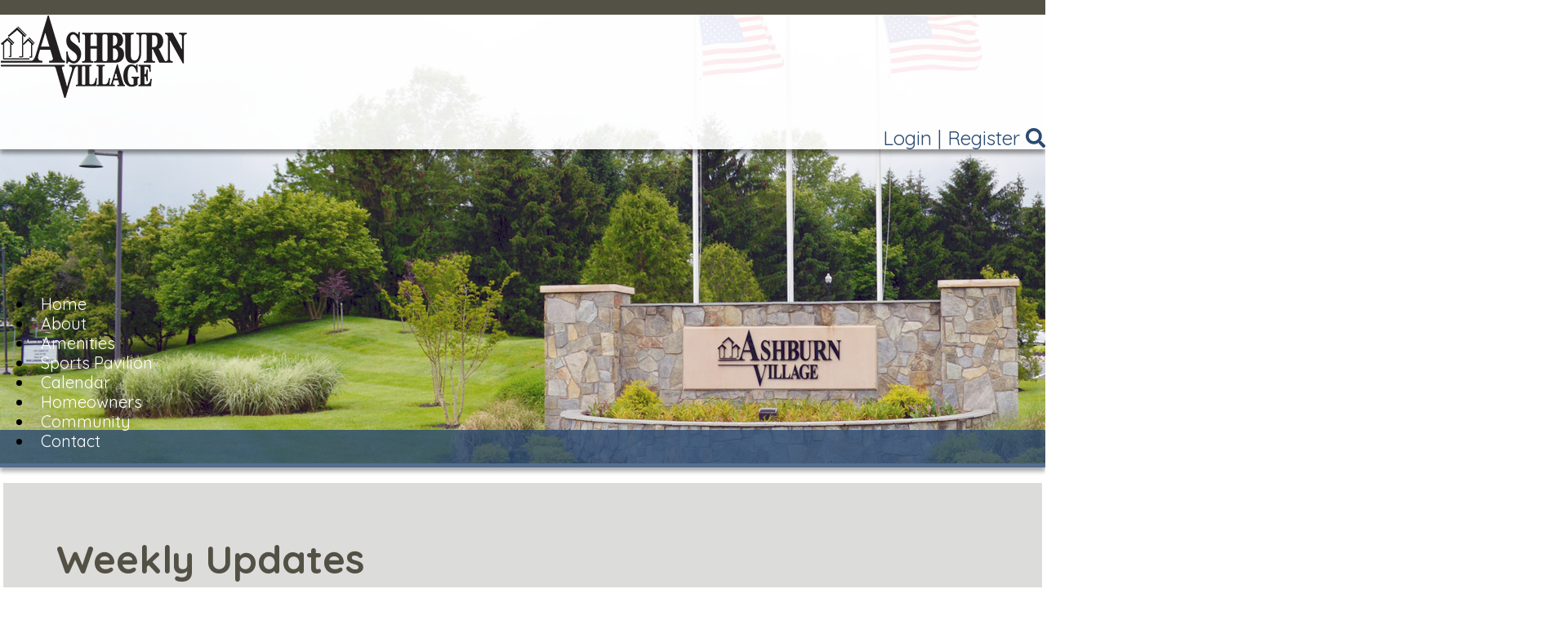

--- FILE ---
content_type: text/html; charset=UTF-8
request_url: https://www.ashburnvillage.org/blog.php?view=cat&id=6&page=8
body_size: 4944
content:
<!DOCTYPE html>
<html lang="en">

<head>
	<meta property="og:title" content="Ashburn Village"><meta property="og:site_name" content="Ashburn Village"><meta property="og:url" content="https://www.ashburnvillage.org/"><meta property="og:type" content="website"><meta property="og:image" content="https://www.ashburnvillage.org/admin2/adminfiles/grfx/opengraph/hoasites-opengraph.png"><meta property="og:description" content="Website by HOA Sites">
<meta http-equiv="Content-Type" content="text/html; charset=utf-8"/>
<script type="text/javascript" src="/admin2/common/scripts/vendor/tinymce/6.8.4/tinymce.min.js"></script>
<script type="text/javascript" src="/admin2/common/scripts/vendor/ckfinder3.7.0/ckfinder.js?v=1491"></script>
<script type="text/javascript" src="/admin2/common/scripts/dist/public-core-scripts.js?v=1491"></script>
<script type="text/javascript" src="/admin2/common/scripts/dist/public-core-scripts-css.js?v=1491"></script>
<script type="text/javascript" src="/admin2/common/scripts/dist/public-features-scripts.js?v=1491"></script>

<script type="text/javascript">
	$(function () {
		PublicPageLoader.init();
				PublicPageLoader.doSafariThemeHack();
			});
</script>

<script type="text/javascript" src="/admin2/common/scripts/vendor/bootstrap/3.4.1/js/bootstrap.min.js"></script>
<script type="text/javascript" src="/admin2/common/scripts/vendor/mnw/scrolltotop.min.js"></script>
<link href="/admin2/common/scripts/vendor/bootstrap/3.4.1/css/bootstrap.min.css" rel="stylesheet" type="text/css"/>
<link href="/admin2/common/css/bs3-overrides.min.css" rel="stylesheet" type="text/css"/>
<meta name="viewport" content="width=device-width, initial-scale=1.0">
<script src="/admin2/common/scripts/vendor/mnw/designs/evolution/tenderloin.min.js" type="text/javascript"></script>

<title>Ashburn Village</title>
<meta name="keywords" content="ashburn village community association"/>
<meta name="description" content="Visit Ashburn Village Community Association. Browse information and resources for Ashburn Village Community Association."/>

	<link href="/admin2/common/css/public-responsive.min.css?v=1491" rel="stylesheet" type="text/css"/>

<script src = "https://www.google.com/recaptcha/api.js"></script>
	<link href="/admin2/common/css/themes-forms-features.min.css?v=1491" rel="stylesheet" type="text/css"/>
 
	<link href="/css/css.css" rel="stylesheet" type="text/css"/>
    <link href="/css/all.min.css?v=1" rel="stylesheet">
	<style>.alert14pt{font-size:16px;color:#FF0000;font-weight:bold;}.gold1-14p{font-size:16px;color:#FF0000;font-weight:bold;}.black-14pt{font-size:14px;color:#000000;font-weight:normal;}.title14pt{font-size:14px;color:#000000;font-weight:bold;}.pagetitle{font-size:16px;color:#000000;font-weight:bold;}.boldtext{font-size:18px;color:#535145;font-weight:bold;}.boldtext2{font-size:18px;color:#2A4A71;font-weight:bold;}.gold1-12p{font-size:12px;color:#F0CE7D;font-weight:bold;}.gold2-14p{font-size:14px;color:#B78900;font-weight:bold;}.gold2-12p{font-size:12px;color:#B78900;font-weight:bold;}.darkblue12p{font-size:12px;color:#535145;font-weight:bold;}.darkblue14p{font-size:14px;color:#535145;font-weight:bold;}.darkblue16p{font-size:16px;color:#535145;font-weight:bold;}.darkblue18p{font-size:18px;color:#535145;font-weight:bold;}.lightgray{font-size:14px;color:#545246;font-weight:bold;}.rust-14p{font-size:14px;color:#990000;font-weight:bold;}.standard{font-size:12px;color:#000000;font-weight:normal;}</style>	 
<!-- InstanceBeginEditable name="head" -->
<!-- InstanceEndEditable --> 

	
			<script async src="https://www.googletagmanager.com/gtag/js?id=G-23MSFKBT6Q"></script>
		<script>
			window.dataLayer = window.dataLayer || [];

			function gtag() {
				dataLayer.push(arguments);
			}

			gtag('js', new Date());

			gtag('config', 'G-23MSFKBT6Q');
		</script>
		<meta name="facebook-domain-verification" content="0yatwakj90wqilc1d7w7dwoqh38967" />
</head>
<body>
	<header>
		<div class="header-fixed">
			<div id="header-line" class="primaryColorBg"></div>
			<div id="header-logo" class="bottom-line-shadow">
				<div class="container">
					<div class="row">
						<div class="col-md-6">
							<a href="/"><img src="/grfx/logo.png" class="img-responsive" id="Logo" /></a>
						</div>
						<div class="col-md-6">
							<div class="login-links secondaryColorText">
								<div class="ca loginExtraClass">
						<a href="/sl_login.php">Login</a> | <a href="/sl_register.php?view=register&mt=7736663100195084145">Register</a>			</div>
								<a href="/sitesearch.php"><i class="fas fa-search"></i></a>
							</div>
							<div class="socialicons"> 
<!--
								<a target=_blank href="#" class="social-network facebook"></a>
								<a target=_blank href="#" class="social-network instagram"></a>
								<a target=_blank href="#" class="social-network twitter"></a>
-->
							</div>
						</div>
					</div>
				</div>
			</div>
		</div>
		<div class="header-img">
			
				<!-- <div class="inner-image-bg" style="background-image: url(/grfx/header2.jpg)"></div> -->
<div class="inner-img">
	<img src="/grfx/header2.jpg" alt="Header Image" class="img-responsive">
</div>			
		</div>
		<div id="navColor" class="secondaryColorBg navbg navbg-alpha bottom-line-shadow"></div>
		<div id="navLinks" class="navbg secondaryColorBg">
			<div class="container">
				<div class="row">
					<div class="col-md-12">
									<script type="text/javascript">
				$(function () {
					PublicScripts.Designs.NavBars.setResponsiveDropDownBehavior();

					$(window).on("resize", function () {
						PublicScripts.Designs.NavBars.setResponsiveDropDownBehavior();
					});
				});
			</script>
			<nav class="navbar navbar-default" role="navigation">
				<div class="container-fluid">
					<div class="navbar-header">
						<button type="button" class="navbar-toggle" data-toggle="collapse" data-target="#bs-example-navbar-collapse-1">
							<span class="sr-only">Toggle navigation</span> <span class="icon-bar"></span>
							<span class="icon-bar"></span> <span class="icon-bar"></span>
						</button>
						<a class="navbar-brand" href="/">Menu</a>
					</div>

					<div class="collapse navbar-collapse" id="bs-example-navbar-collapse-1">
						<ul class="nav navbar-nav">
									<li class=""><a href="/default.php">Home</a></li>
	<li class="dropdown ">
		<a href="#" class="dropdown-toggle noclick" data-toggle="dropdown">About <b class="caret"></b></a>
		<ul class="dropdown-menu">
		<li><a href="/info.php?pnum=15e83a779cb789">About Ashburn Village</a></li>
		<li><a href="/photoalbum.php">Ashburn Village Photo Album</a></li>
		<li><a href="/info.php?pnum=9">Public Schools (LCPS)</a></li>
		<li><a href="http://youtu.be/KJAmkxwJSn8" target="_blank">Aerial Ashburn</a></li>
		<li><a href="https://www.loudounhistory.org/history/ashburn-village-history/" target="_blank">History of Ashburn</a></li>
		<li><a href="https://www.virginia.org/" target="_blank">Virginia.org</a></li>
		</ul>
	</li>
	<li class="dropdown ">
		<a href="#" class="dropdown-toggle noclick" data-toggle="dropdown">Amenities <b class="caret"></b></a>
		<ul class="dropdown-menu">
		<li><a href="/info.php?pnum=6">Recreation Centers</a></li>
		<li><a href="/info.php?pnum=10">Swimming Pools</a></li>
		<li><a href="/info.php?pnum=12">Recreational Spaces</a></li>
		<li><a href="/info.php?pnum=8">Lakes & Ponds</a></li>
		</ul>
	</li>
		<li class=""><a href="https://ashburnvillagesportspavilion.com" target="_blank">Sports Pavilion</a></li>
	<li class="dropdown ">
		<a href="#" class="dropdown-toggle noclick" data-toggle="dropdown">Calendar <b class="caret"></b></a>
		<ul class="dropdown-menu">
		<li><a href="/calendar2.php">Calendar</a></li>
		<li><a href="/info.php?pnum=85ad7865cbb402">Upcoming Events</a></li>
		</ul>
	</li>
	<li class="dropdown ">
		<a href="#" class="dropdown-toggle noclick" data-toggle="dropdown">Homeowners <b class="caret"></b></a>
		<ul class="dropdown-menu">
		<li><a href="/info.php?pnum=65e83a27ee35b4">Welcome New Homeowners</a></li>
		<li><a href="/info.php?pnum=34">Architectural & Environmental Review - Community Standards</a></li>
		<li><a href="/info.php?pnum=32">Board of Directors</a></li>
		<li><a href="/info.php?pnum=38">Committees</a></li>
		<li><a href="/info.php?pnum=43">Documents & Forms</a></li>
		<li><a href="/info.php?pnum=2">Finance Department</a></li>
		<li><a href="/info.php?pnum=168403b38921f7">Landscaping</a></li>
		<li><a href="/info.php?pnum=41">Trash, Recycling, & Yard Waste</a></li>
		<li><a href="/info.php?pnum=40">Selling Your Home</a></li>
		<li><a href="/info.php?pnum=91">Renting Your Home</a></li>
		<li><a href="/info.php?pnum=35e8ce6f15f77e">The Villager - Archive</a></li>
		<li><a href="/info.php?pnum=45e601a6819251">Parking</a></li>
		<li><a href="/info.php?pnum=768939d18cf967">E-Bikes Awareness & Safety</a></li>
		<li><a href="/teenservices.php">Village Helpers</a></li>
		</ul>
	</li>
	<li class="dropdown ">
		<a href="/info.php?pnum=861899b7b9f1d8" class="dropdown-toggle" data-toggle="dropdown">Community <b class="caret"></b></a>
		<ul class="dropdown-menu">
<li class='visible-xs-inline-block visible-sm-inline-block'><a href="/info.php?pnum=861899b7b9f1d8">Community</a></li>
		<li><a href="/info.php?pnum=5690a0182c641b">Capital Projects</a></li>
		<li><a href="/blog.php">Weekly Updates</a></li>
		<li><a href="/info.php?pnum=1693720611251a">Snow Central</a></li>
		<li><a href="/info.php?pnum=50">Community Policing</a></li>
		</ul>
	</li>
	<li class="dropdown ">
		<a href="#" class="dropdown-toggle noclick" data-toggle="dropdown">Contact <b class="caret"></b></a>
		<ul class="dropdown-menu">
		<li><a href="/info.php?pnum=568d53c0bcde7b">Meet the AVCA Team</a></li>
		<li><a href="/info.php?pnum=65a7a02bb5e776">AVCA Sub-Associations</a></li>
		<li><a href="/info.php?f=lnk">Community Resources</a></li>
		<li><a href="http://fs6.formsite.com/avcahoa/form6/index.html" target="_blank">Report Street Light Outage</a></li>
		<li><a href="https://fs6.formsite.com/avcahoa/form11/index.html" target="_blank">Compliments & Concerns</a></li>
		<li><a href="/info.php?pnum=15e61145e31786">Stay Connected!</a></li>
		<li><a href="/info.php?pnum=42">Helpful Phone Numbers</a></li>
		<li><a href="/info.php?pnum=55e86486de3bb3">Contact Us</a></li>
		</ul>
	</li>
						</ul>
					</div>
				</div>
			</nav>
					</div>
				</div>
			</div>
		</div>
	</header>
	<main>
		
			<div class="container">
				<div class="row">
					<div class="col-md-12">
						<div class="content-area primaryColorText">
							<h1 class="title primaryColorText">
								<!-- InstanceBeginEditable name="title_inner" -->Weekly Updates<!-- InstanceEndEditable -->
							</h1>

							<!-- InstanceBeginEditable name="content" -->
<div class="ft-wrap ft-blog">
	<div class="blog-container">
		<div class="blog-left">
								<div class="blog-article">
				<div class="blog-title"><a href="/blog.php?view=blog&id=220">Friday Updates & Information - August 23, 2024</a></div>

				<div class="colortext">
					<em>Posted on August 23, 2024 4:45 PM by AVCA Management</em>
				</div>

														
					<div>Categories:
												<a href="/blog.php?view=cat&id=6">This Week in The Village</a>					</div>

				
				<div><div>Click <a href="https://conta.cc/3T5F247">Here </a>for Link.</div></div>

							</div>
					<div class="blog-article">
				<div class="blog-title"><a href="/blog.php?view=blog&id=219">Friday Updates and Information - August 16, 2024</a></div>

				<div class="colortext">
					<em>Posted on August 16, 2024 4:51 PM by AVCA Management</em>
				</div>

														
					<div>Categories:
												<a href="/blog.php?view=cat&id=6">This Week in The Village</a>					</div>

				
				<div><div>Click <a href="https://conta.cc/4dn7tCB">Here </a>for Link.&nbsp;</div></div>

							</div>
					<div class="blog-article">
				<div class="blog-title"><a href="/blog.php?view=blog&id=218">Friday Updates and Information - August 9, 2024</a></div>

				<div class="colortext">
					<em>Posted on August 12, 2024 8:32 AM by AVCA Management</em>
				</div>

														
					<div>Categories:
												<a href="/blog.php?view=cat&id=6">This Week in The Village</a>					</div>

				
				<div><div>Click <a href="https://conta.cc/3M0wrMf">Here </a>for Link.&nbsp;</div></div>

							</div>
					<div class="blog-article">
				<div class="blog-title"><a href="/blog.php?view=blog&id=217">Friday Updates and Information - August 2, 2024</a></div>

				<div class="colortext">
					<em>Posted on August 5, 2024 8:11 AM by AVCA Management</em>
				</div>

														
					<div>Categories:
												<a href="/blog.php?view=cat&id=6">This Week in The Village</a>					</div>

				
				<div><div>Click <a href="https://conta.cc/4d2Eowj">Here </a>for Link.&nbsp;</div></div>

							</div>
					<div class="blog-article">
				<div class="blog-title"><a href="/blog.php?view=blog&id=216">Friday Updates and Information - July 26, 2024</a></div>

				<div class="colortext">
					<em>Posted on July 30, 2024 8:27 AM by AVCA Management</em>
				</div>

														
					<div>Categories:
												<a href="/blog.php?view=cat&id=6">This Week in The Village</a>					</div>

				
				<div><div>Click <a href="https://conta.cc/4c3AYYR">Here </a>for Link.&nbsp;</div></div>

							</div>
					<div class="blog-article">
				<div class="blog-title"><a href="/blog.php?view=blog&id=215">Friday Updates and Information - July 19, 2024</a></div>

				<div class="colortext">
					<em>Posted on July 22, 2024 8:22 AM by AVCA Management</em>
				</div>

														
					<div>Categories:
												<a href="/blog.php?view=cat&id=6">This Week in The Village</a>					</div>

				
				<div><div>Click <a href="https://conta.cc/3zPye3Y">Here </a>for Link.&nbsp;</div></div>

							</div>
					<div class="blog-article">
				<div class="blog-title"><a href="/blog.php?view=blog&id=214">Friday Updates & Information - July 12, 2024</a></div>

				<div class="colortext">
					<em>Posted on July 12, 2024 4:43 PM by AVCA Management</em>
				</div>

														
					<div>Categories:
												<a href="/blog.php?view=cat&id=6">This Week in The Village</a>					</div>

				
				<div><div>Click <a href="https://conta.cc/3VPmMwk">Here</a> for Link.&nbsp;</div></div>

							</div>
					<div class="blog-article">
				<div class="blog-title"><a href="/blog.php?view=blog&id=213">Friday Updates and Information - July 5, 2024</a></div>

				<div class="colortext">
					<em>Posted on July 8, 2024 8:08 AM by AVCA Management</em>
				</div>

														
					<div>Categories:
												<a href="/blog.php?view=cat&id=6">This Week in The Village</a>					</div>

				
				<div><div>Click <a href="https://conta.cc/3XL4Ci6">Here </a>for Link.</div></div>

							</div>
					<div class="blog-article">
				<div class="blog-title"><a href="/blog.php?view=blog&id=212">Friday Updates and Information June 28, 2024</a></div>

				<div class="colortext">
					<em>Posted on July 1, 2024 8:00 AM by AVCA Management</em>
				</div>

														
					<div>Categories:
												<a href="/blog.php?view=cat&id=6">This Week in The Village</a>					</div>

				
				<div><div>Click <a href="https://conta.cc/3W5T2wU">Here </a>for Link!</div></div>

							</div>
					<div class="blog-article">
				<div class="blog-title"><a href="/blog.php?view=blog&id=211">Friday Updates and Information - June 21, 2024</a></div>

				<div class="colortext">
					<em>Posted on June 24, 2024 8:07 AM by AVCA Management</em>
				</div>

														
					<div>Categories:
												<a href="/blog.php?view=cat&id=6">This Week in The Village</a>					</div>

				
				<div><div>Click <a href="https://conta.cc/4cupE8P">Here </a>for Link.&nbsp;</div></div>

							</div>
			<div class="blog-paging"><div class="pagingcontainer ca noprint"><a href="/blog.php?view=cat&id=6&page=7">&laquo; previous</a> <a href="/blog.php?view=cat&id=6&page=1">1</a> <a href="/blog.php?view=cat&id=6&page=2">2</a>  ... <a href="/blog.php?view=cat&id=6&page=5">5</a> <a href="/blog.php?view=cat&id=6&page=6">6</a> <a href="/blog.php?view=cat&id=6&page=7">7</a> <strong>8</strong> <a href="/blog.php?view=cat&id=6&page=9">9</a> <a href="/blog.php?view=cat&id=6&page=10">10</a> <a href="/blog.php?view=cat&id=6&page=11">11</a>  ... <a href="/blog.php?view=cat&id=6&page=21">21</a> <a href="/blog.php?view=cat&id=6&page=22">22</a> <input type="hidden" id="rF18zHBOF8La" value="71"/><a href="/blog.php?view=cat&id=6&page=9">next &raquo;</a></div> </div>
		</div>
	</div>
	<div class="blog-right">
	
			<div>
			<div class="boldtext blogColumnHeader">Categories</div>
			<ul>
																<li><a href="/blog.php?view=cat&id=6">This Week in The Village</a></li>
														</ul>
		</div>
	
	<div>
		<div class="boldtext blogColumnHeader">Recent Posts</div>

					<ul>
									<li><a href="/blog.php?view=blog&id=290">This Week in The Village - January 16, 2025</a></li>
									<li><a href="/blog.php?view=blog&id=289">This Week in The Village - January 9, 2026</a></li>
									<li><a href="/blog.php?view=blog&id=288">This Week in The Village - January 2, 2026</a></li>
									<li><a href="/blog.php?view=blog&id=287">This Week in The Village - December 26, 2025</a></li>
									<li><a href="/blog.php?view=blog&id=286">This Week in The Village - December 19, 2025</a></li>
							</ul>
			</div>

			<div>
			<div class="boldtext blogColumnHeader">Archives</div>
							<div class="blogArchive">
					<ul>
													<li>
								<span class="bt">2026</span>
								<ul>
																			<li><a href="/blog.php?view=archive&year=2026&month=1">January 2026</a> (3)</li>
																	</ul>
							</li>
													<li>
								<span class="bt">2025</span>
								<ul>
																			<li><a href="/blog.php?view=archive&year=2025&month=12">December 2025</a> (6)</li>
																			<li><a href="/blog.php?view=archive&year=2025&month=11">November 2025</a> (3)</li>
																			<li><a href="/blog.php?view=archive&year=2025&month=10">October 2025</a> (4)</li>
																			<li><a href="/blog.php?view=archive&year=2025&month=9">September 2025</a> (5)</li>
																			<li><a href="/blog.php?view=archive&year=2025&month=8">August 2025</a> (3)</li>
																			<li><a href="/blog.php?view=archive&year=2025&month=7">July 2025</a> (4)</li>
																			<li><a href="/blog.php?view=archive&year=2025&month=6">June 2025</a> (5)</li>
																			<li><a href="/blog.php?view=archive&year=2025&month=5">May 2025</a> (4)</li>
																			<li><a href="/blog.php?view=archive&year=2025&month=4">April 2025</a> (3)</li>
																			<li><a href="/blog.php?view=archive&year=2025&month=3">March 2025</a> (5)</li>
																			<li><a href="/blog.php?view=archive&year=2025&month=2">February 2025</a> (4)</li>
																			<li><a href="/blog.php?view=archive&year=2025&month=1">January 2025</a> (5)</li>
																	</ul>
							</li>
													<li>
								<span class="bt">2024</span>
								<ul>
																			<li><a href="/blog.php?view=archive&year=2024&month=12">December 2024</a> (3)</li>
																			<li><a href="/blog.php?view=archive&year=2024&month=11">November 2024</a> (4)</li>
																			<li><a href="/blog.php?view=archive&year=2024&month=10">October 2024</a> (5)</li>
																			<li><a href="/blog.php?view=archive&year=2024&month=9">September 2024</a> (3)</li>
																			<li><a href="/blog.php?view=archive&year=2024&month=8">August 2024</a> (5)</li>
																			<li><a href="/blog.php?view=archive&year=2024&month=7">July 2024</a> (5)</li>
																			<li><a href="/blog.php?view=archive&year=2024&month=6">June 2024</a> (4)</li>
																			<li><a href="/blog.php?view=archive&year=2024&month=5">May 2024</a> (4)</li>
																			<li><a href="/blog.php?view=archive&year=2024&month=4">April 2024</a> (5)</li>
																			<li><a href="/blog.php?view=archive&year=2024&month=3">March 2024</a> (4)</li>
																			<li><a href="/blog.php?view=archive&year=2024&month=2">February 2024</a> (5)</li>
																			<li><a href="/blog.php?view=archive&year=2024&month=1">January 2024</a> (4)</li>
																	</ul>
							</li>
													<li>
								<span class="bt">2023</span>
								<ul>
																			<li><a href="/blog.php?view=archive&year=2023&month=12">December 2023</a> (4)</li>
																			<li><a href="/blog.php?view=archive&year=2023&month=11">November 2023</a> (4)</li>
																			<li><a href="/blog.php?view=archive&year=2023&month=10">October 2023</a> (5)</li>
																			<li><a href="/blog.php?view=archive&year=2023&month=9">September 2023</a> (4)</li>
																			<li><a href="/blog.php?view=archive&year=2023&month=8">August 2023</a> (4)</li>
																			<li><a href="/blog.php?view=archive&year=2023&month=7">July 2023</a> (5)</li>
																			<li><a href="/blog.php?view=archive&year=2023&month=6">June 2023</a> (4)</li>
																			<li><a href="/blog.php?view=archive&year=2023&month=5">May 2023</a> (2)</li>
																			<li><a href="/blog.php?view=archive&year=2023&month=4">April 2023</a> (4)</li>
																			<li><a href="/blog.php?view=archive&year=2023&month=3">March 2023</a> (3)</li>
																			<li><a href="/blog.php?view=archive&year=2023&month=2">February 2023</a> (4)</li>
																			<li><a href="/blog.php?view=archive&year=2023&month=1">January 2023</a> (5)</li>
																	</ul>
							</li>
													<li>
								<span class="bt">2022</span>
								<ul>
																			<li><a href="/blog.php?view=archive&year=2022&month=12">December 2022</a> (4)</li>
																			<li><a href="/blog.php?view=archive&year=2022&month=11">November 2022</a> (5)</li>
																			<li><a href="/blog.php?view=archive&year=2022&month=10">October 2022</a> (4)</li>
																			<li><a href="/blog.php?view=archive&year=2022&month=9">September 2022</a> (6)</li>
																			<li><a href="/blog.php?view=archive&year=2022&month=8">August 2022</a> (6)</li>
																			<li><a href="/blog.php?view=archive&year=2022&month=7">July 2022</a> (3)</li>
																			<li><a href="/blog.php?view=archive&year=2022&month=6">June 2022</a> (3)</li>
																			<li><a href="/blog.php?view=archive&year=2022&month=5">May 2022</a> (2)</li>
																			<li><a href="/blog.php?view=archive&year=2022&month=4">April 2022</a> (5)</li>
																			<li><a href="/blog.php?view=archive&year=2022&month=3">March 2022</a> (3)</li>
																			<li><a href="/blog.php?view=archive&year=2022&month=2">February 2022</a> (4)</li>
																			<li><a href="/blog.php?view=archive&year=2022&month=1">January 2022</a> (4)</li>
																	</ul>
							</li>
													<li>
								<span class="bt">2021</span>
								<ul>
																			<li><a href="/blog.php?view=archive&year=2021&month=12">December 2021</a> (5)</li>
																			<li><a href="/blog.php?view=archive&year=2021&month=11">November 2021</a> (3)</li>
																			<li><a href="/blog.php?view=archive&year=2021&month=10">October 2021</a> (5)</li>
																			<li><a href="/blog.php?view=archive&year=2021&month=9">September 2021</a> (1)</li>
																	</ul>
							</li>
											</ul>
				</div>
					</div>
	
			<div class="ra">
			<a href="/admin2/rss/rss.php" target="_blank"><img src="/admin2/rss/images/rss.gif" alt="RSS Icon" width="16" height="16" style="vertical-align:middle;margin-top:-4px;border:0;"></a>
		</div>
	</div></div>
					
					<!-- InstanceEndEditable -->
						</div>
					</div>
				</div>
			</div>
		
	</main>
	<footer class="secondaryColorBg">
		<div class="container">
			<div class="row">
				<div class="col-md-12">
					<style>.embed-container { position: relative; padding-bottom: 26.5%; height: 0; overflow: hidden; max-width: 100%; } .embed-container iframe, .embed-container object, .embed-container embed { position: absolute; top: 0; left: 0; width: 100%; height: 100%; }</style><div class='embed-container'><iframe src="https://www.google.com/maps/embed?pb=!1m14!1m8!1m3!1d12392.034396795272!2d-77.4775305!3d39.0607182!3m2!1i1024!2i768!4f13.1!3m3!1m2!1s0x0%3A0xc10508d9942a894c!2sAshburn%20Village%20Homeowners%20Association!5e0!3m2!1sen!2sus!4v1583254825953!5m2!1sen!2sus" width="600" height="450" frameborder="0" style="border:0;" allowfullscreen=""></iframe></div>
				</div>
			</div>
			<div class="row">
				<div class="col-md-4">
					<div class="footer-col">
						<h3>visit us</h3>
						<p>44025 Courtland Drive<br />
							Ashburn, VA 20147						</p>
						<p>703-723-7910</p>
					</div>
				</div>
				<div class="col-md-4">
					<div class="footer-col">
						<img src="/grfx/logo-footer.png" class="img-responsive ma" alt="Logo"/> 
					</div>
				</div>
				<div class="col-md-4">
					<div class="footer-col">
						<h3>office hours:</h3>
						<p>Monday-Friday 8am - 5pm</p> 
					</div>
				</div>
			</div>
		</div>
		<div class="copyright primaryColorBg">
			<div class="container">
				<div class="row">
					<div class="col-md-12">
						&copy; Copyright 2026 <a href="/default.php">Ashburn Village</a>  | <a href="https://hoa-sites.com" rel="nofollow" target="_blank">Homeowners Association Website</a> by  <a href="https://hoa-sites.com" rel="nofollow" target="_blank">HOA Sites</a>  | <a href="/policies.php">Terms of Use</a>  | <a href="/admin2/adminfiles/default.php">Admin</a> 
					</div>
				</div>
			</div>
		</div>
	</footer>
	</body>

<!-- InstanceEnd --></html>

--- FILE ---
content_type: text/css
request_url: https://www.ashburnvillage.org/css/css.css
body_size: 3317
content:
@import url('https://fonts.googleapis.com/css?family=Quicksand&display=swap');
@import url('https://fonts.googleapis.com/css?family=Quicksand:500&display=swap');
@import url('https://fonts.googleapis.com/css?family=Quicksand:700&display=swap');

html, body {
	margin: 0px;
	height: 100%;
}

body {
	font-family: 'Quicksand', sans-serif;
	font-size: 20px;
	color: #000000;
	line-height: 1.2;
	background: #fff;
}

a:link, a:visited {
	color: #2a4a71;
	text-decoration: underline;
}i

a:hover, a:active {
	color: #535145;
	text-decoration: none;
}

.primaryColorBg {
	background-color: #535145;
}
.primaryColorText, .primaryColorText a {
	color: #535145;
}
.secondaryColorBg, .calendarhead, .dirviewtitle, .accordion-section-title.active, .accordion-section-title:hover {
	background-color: #2a4a71;
}
.secondaryColorText, .secondaryColorText a {
	color: #2a4a71;
}
.tertiaryColorBg {
	background-color: #428b78;
}
.tertiaryColorText {
	color: #428b78;
}

.bottom-line-shadow {
	-webkit-box-shadow: 0px 5px 5px 0px rgba(0,0,0,0.4);
	-moz-box-shadow: 0px 5px 5px 0px rgba(0,0,0,0.4);
	box-shadow: 0px 5px 5px 0px rgba(0,0,0,0.4);
}

.btnContain {
	
	width:100%;
	text-align: center;
}
.homePageBtn {
         background-color: #2a4a71;
         border: none;
         color: #fff !important;
         padding: 20px 34px;
         text-align: center;
         text-decoration: none !important;
         display: inline-block;
         font-size: 25px;
		 margin:auto;
         cursor: pointer;
	     border-radius: 5px;
		 width: 100%;
         }
.homePageBtn:hover {
	font-size:30px;
}

/*
.homePageBtn:hover {
    transform:scale(1.1,1.1);
    -webkit-transform:scale(1.1,1.1);
    -moz-transform:scale(1.1,1.1);
         }
*/

.content-area {
	border: 4px solid #fff;
	background-color: #dcdcda;
	padding: 65px;
	margin: 15px 0 0;
}
.content-area::after {
    content: '';
    display: block;
    clear:both;
}
@media (max-width: 991px) {
	.content-area {
		padding: 30px;
	}
}
.content-shadow {
	-moz-box-shadow: 0 0 3px rgba(0,0,0,0.4);
	-webkit-box-shadow: 0 0 3px rgba(0,0,0,0.4);
	box-shadow: 0 0 10px rgba(0,0,0,0.4);
}

.blue-swirl {
	background: #2a4a71 url('/grfx/blue-swirl-bg.png') repeat;
	border: 4px solid #fff;
	font-size: 30px;
	color: #fff;
	margin: 15px 0;
	padding: 40px;
}
.quote-signature {
	font-size: 24px;
	margin-top: 15px;
	margin-left: 5%;
}

.gray-swirl {
	background: #535145;
	border: 4px solid #fff;
	font-size: 22px;
	text-align: center;
	color: #9c9388;
	margin: 15px 0;
	padding: 20px 0;
}
.gray-swirl img {
	margin: 0 auto;
}
.gray-swirl a:link, .gray-swirl a:visited {
	text-decoration: none;
	/*color: #9c9388;*/
	color: #ffffff;
}
.gray-swirl a:hover, .gray-swirl a:active, .gray-swirl a:hover .home-icons {
	color: #fff;
}

.home-icons {
	display:block;
	margin: 0 auto;
	font-size: 85px;
}
.gray-swirl a  {
	display: block;
}

@media (max-width: 991px) {
	.home-icons-mb {
		margin-bottom: 25px;
	}
	.gray-swirl a {
		margin-bottom: 15px;
	}
}

/* Header */
header {
	position: relative;
}

#header-line {
	height: 18px;
}

#header-logo {
	background-color: rgba(255, 255, 255, .9);
}

#logo {
	padding: 16px 0 16px;
}
.loginLinBreak:after {
	content: ' ';
	white-space: normal;
}
.login-links > div {
	text-align: right !important;
	display: inline;
}

.login-links {
	font-size: 24px;
	text-align: right;
	margin: 30px 0 24px;
}
.login-links a {
	text-decoration: none;
}
.login-links a:hover {
	text-decoration: underline;
}
.glyphicon-search {
	margin-left: 5px;
}

.socialicons {
	text-align: right;
}
/********************/
/*** Header Image ***/
/********************/

.home-image-bg {
	background: url('/grfx/header1a.jpg') no-repeat;
}
.home-image-bg, .inner-image-bg {
	background-position: top center;
	background-size: cover;
	height: 568px;
}
@media (max-width: 991px) {
	.home-image-bg, .inner-image-bg {
		height: 350px;
	}
}
@media (max-width: 767px) {
	.inner-image-bg {
		height: 250px;
	}
}

/* main */

main {
	background: #fff;
    /*background: #e5e5e5 url(../grfx/brick-repeat.jpg) repeat center center fixed;*/
	padding-bottom: 35px;
}

@media (min-width: 992px) {
	.header-fixed {
		position: fixed;
		z-index: 150;
		width: 100%;
	}
	#navLinks {
		background-color: transparent;
	}
}
@media (max-width: 991px) {
	#navLinks {
		-webkit-box-shadow: 0px 5px 5px 0px rgba(0,0,0,0.4);
		-moz-box-shadow: 0px 5px 5px 0px rgba(0,0,0,0.4);
		box-shadow: 0px 5px 5px 0px rgba(0,0,0,0.4);
	}
	#header-logo {
		position: relative;
		z-index: 5;
	}
	#logo {
		margin: 0 auto;
	}
	.login-links {
		text-align: center;
	}
	.socialicons {
		text-align: center;
		margin-bottom: 10px;
	}
}

.spotlight-home {
	background-color: #fff;
	border: 4px solid #535145;
}
.spotlight-content {
	padding: 24px 40px;
}
.spotlight-content h2 {
	margin-top: 0;
}
.community-img {
	background: url('/grfx/community-home.jpg') no-repeat;
	background-size: cover;
	min-height: 250px;
	border-left: 4px solid #535145;
	position: relative;
	right: -1px;
}
@media (max-width: 991px) {
	.community-img {
		border-left: none;
		right: auto;
	}
}

/*********************************/
/*** Navigation ****/
/*********************************/


.navbg-alpha {
	opacity: .8;
	z-index: 149;
}

.navbar {
	position: relative;
	background-color: transparent;
	font-size: 20px;
	border: none;
	margin-bottom: 0;
}

@media (min-width: 992px) {
	.navbg {
		position: absolute;
		width: 100%;
		z-index: 150;
		bottom: 0;
	}	
	.fixednavbg {
		position: fixed;
		bottom: auto;
	}
	.navbar .container-fluid, .navbar-collapse {
		padding: 0;
	}
	.navbar-header {
		display: none;
	}
	.navbar, .navbg {
		min-height: 46px;
	}
	/* Color of main nav text */
	.nav > li > a {
		color: #fff !important;
		font-weight: normal;
		padding: 13px 10px;
		text-decoration: none;
	}
	/* Color of main nav on hover, along with the hover color of the bar that appears below text */
	.nav > li:hover > a {
		color: #000 !important;
		background-color: #fff !important;
	}
	/* Color of caret on main nav */
	.nav li.dropdown>.dropdown-toggle .caret, .navbar .nav li.dropdown>a:hover .caret, .nav li.dropdown>a:focus .caret {
		border-top-color: #fff;
		border-bottom-color: #fff;
	}
	/* Color of drop down menu text */
	.nav li ul li a {
		color: #4d555b;
	}
	/* Color of drop down menu text hover */
	.dropdown-menu > li > a:hover, .dropdown-menu > li > a:focus, .dropdown-submenu:hover > a, .dropdown-submenu:focus > a {
		color: #fff !important;
		font-weight: bold;
		background-color: #2a4a71 !important;
	}
	/* Color of drop down background */
	.nav li ul {
		background: #fff;
		-moz-box-shadow: 0 0 3px rgba(0,0,0,0.4);
		-webkit-box-shadow: 0 0 3px rgba(0,0,0,0.4);
		box-shadow: 0 0 10px rgba(0,0,0,0.4);
	}
	/* Border around drop down menu */
	.nav li:hover ul {
		border: none;
	}
	/* Color of border on bottom of drop down nav text */
	.nav li ul li {
		border-bottom: none;
	}
	.nav > li:last-child > a {
		
	}
	.nav .open > a, .nav .open > a:hover, .nav .open > a:focus {
		border-color: #fff;
	}
	
	.open > .dropdown-menu {
		display: none;
	}
	
	/* Dropdowns */
	.dropdown-menu {
		-webkit-border-radius: 0;
		-moz-border-radius: 0;
		border-radius: 0;
	}
	
	.nav li ul {
		display: none;
		z-index: 99;
		margin: 0px;
		/*padding: 10px 20px 10px 20px;*/
		padding: 0;
		background: #f5f7f8;
	}
	
	.nav li:hover ul {
		position: absolute;
		display: block;
		list-style-type: none;
	}
	
	.nav li ul li {
		font-size: 18px;
		margin: 0px;
		padding: 0px;
		min-width: 180px;
		-webkit-transition: all 0.3s;
		-moz-transition: all 0.3s;
		-o-transition: all 0.3s;
		-ms-transition: all 0.3s;
		transition: all 0.3s;
		border-bottom: none;
	}
	.nav li ul li:last-child {
		border-bottom: none;
	}
	
	.nav li ul li a {
		color: #747678;
		padding: 10px 20px;
		margin: 0px;
		display: block;
		text-decoration: none;
	}
	
	.nav li ul li:hover a {
		color: #0044AA;
	}
	.dropdown-menu>li>a:hover, .dropdown-menu>li>a:focus {
		background: none;
	}	
}

@media (max-width: 991px) {
	.navbg-alpha {
		display: none;
	}
	.navbar-default .navbar-brand {
		color: #fff;
	}
	.navbar-default .navbar-brand:hover, .navbar-default .navbar-brand:focus {
		color: #fff;
	}
	a.navbar-brand {
		text-shadow: none;
		text-decoration: none;
	}
	.navbar-default .navbar-toggle .icon-bar {
		background-color: #fff;
	}
	/* Color for main nav links on small responsive
	   Color of Background rollover
	*/
	.navbar-default .navbar-nav > li > a, .navbar-default .navbar-nav .open .dropdown-menu > li > a {
		color: #fff;
		text-decoration: none;
		font-weight: normal;
	}
	/* Color of caret on responsive */
	.nav li.dropdown>.dropdown-toggle .caret, .navbar .nav li.dropdown>a:hover .caret, .nav li.dropdown>a:focus .caret {
		border-top-color: #fff;
		border-bottom-color: #fff;
	}
	/* Color of nav text when you hover AND background hover */
	.navbar-default .navbar-nav>li>a:hover, .navbar-default .navbar-nav>li>a:focus, .navbar-default .navbar-nav .open .dropdown-menu>li>a:hover, .navbar-default .navbar-nav .open .dropdown-menu>li>a:focus {
		color: #000;
		background: #f2f2f2;		
	}
}

/*********************************/
/*** Social Media ****/
/*********************************/

.socialicons {
	
}

.social-network {
	display: inline-block;
	width: 35px;
	height: 34px;
	background-position-y: 0;
	cursor: pointer;
	border: 0px !important;
}
.social-network.facebook, .social-network.twitter {
	background-position: 0 0;
}
.social-network.twitter:hover, .active .social-network.twitter, .social-network.facebook:hover, .active .social-network.facebook, .social-network.instagram:hover, .active .social-network.instagram, .social-network.linkedin:hover, .active .social-network.linkedin {
	background-position: 0 -34px;
}

/* facebook */
.social-network.facebook {
	background: url(../grfx/icons_social_facebook.png) no-repeat top left;
}

/* twitter */
.social-network.twitter {
	background: url(../grfx/icons_social_twitter.png) no-repeat top left;
}

/* instagram */
.social-network.instagram {
	background: url(../grfx/icons_social_instagram.png) no-repeat top left;
}

/* linkedin */
.social-network.linkedin {
	background: url(../grfx/icons_social_linkedin.png) no-repeat top left;
}

/*********************************/
/*** Footer ****/
/*********************************/

footer {
	padding-top: 35px;
	color: #fff;
	font-size: 21px;
}
.embed-container {
	border: 4px solid #fff;
}
footer h3 {
	font-weight: bold;
	font-size: 30px;
	margin-top: 0;
}
footer a:link, footer a:visited {
	color: #fff;
	text-decoration: none;
}
.footer-col {
	text-align: center;
	padding: 35px;
}
.copyright {
	font-size: 14px;
	color: #fff;
	text-align: right;
	padding: 25px 0;
}

.copyright a:link, .copyright a:visited {
	color: #fff;
	text-decoration: none;
}

.copyright a:hover, .copyright a:active {
	color: #fff;
	text-decoration: underline;
}


/*********************************/
/*** Central Styles ****/
/*********************************/

h1.title {
	margin-top: 0;
}
.title {
	font-size: 48px;
	font-weight: bold;
	padding-bottom: 20px;
	padding-top: 0;
}

.title2 {
	text-align: center;
}

.boldtext {
	color: #535145;
	font-weight: bold;
}

.boldtext2 {
	color: #2A4A71;
	font-weight: bold;
}

.colortext {
	color: #2a4a71;
}

.organizerrow {
	padding: 4px;
	font-weight: bold;
	color: #FFFFFF;
	background-color: #660000;
}

.organizerlight {
	background-color: #F2F4F7;
}

.dirviewrow {
	background-color: #F1F3F5;
}

.dirviewtitle, .calendarhead {
	font-size: 14px;
	color: #FFFFFF;
}

/*********************************/
/*** Masonry Boxes And Home Page Boxes ****/
/*********************************/
.gridBoxes-container, .homebox {
	border: 4px solid #535145;
	background-color: #fff;
	-moz-box-shadow: 0 0 3px rgba(0,0,0,0.4);
	-webkit-box-shadow: 0 0 3px rgba(0,0,0,0.4);
	box-shadow: 0 0 10px rgba(0,0,0,0.4);
}
.gridBoxes-title, .title2 {
	background-color: #dcdcda;
	color: #535145;
	font-size: 30px;
}

.homeboxcontent td {
	padding: 15px;
}

.homebox {
	
}

.home-boxes-fluid {
	padding-left: 0 !important;
	padding-right: 0 !important;
}

/*********************************/
/*** Accordion Boxes ****/
/*********************************/
.accordion .calendarhead {
	font-size: 16px;
	font-weight: normal;
}

.accordion a:link.calendarhead, .accordion a:active.calendarhead  {
	text-decoration: none;
	color: #fff;
}
.accordion-section-title.active, .accordion-section-title:hover {
	
}

.accordion-section-content {
	background-color: #fff;
}

.accordion-arrow {
	float: left !important;
	margin-right: 10px;
	background-image: url('/grfx/accordion_square.png') !important;
}

.accordion-arrow.active {
	background-image: url('/grfx/accordion_square_roll.png') !important;
}

/*********************************/
/*** Call to Action Form ****/
/*********************************/

.cta-header {
	font-size: 24px;
	margin-bottom: 15px;
}
.cta-wrapper label {
	font-weight: normal;
	margin: 5px 0 7px;
	font-size: 18px;
}
.cta-wrapper input[type="text"], .cta-wrapper input[type="password"], .cta-wrapper textarea {
	border-radius: 0;
	background: #fff;
}
.cta-wrapper #submit {
	margin-top: 7px;
}
@media (max-width: 991px) {
    .mnw-sidebar {
        margin-top: 30px;
    }
}

/*********************************/
/*** Styles ****/
/*********************************/
.day strong, .dirviewtitle strong, .calendarhead th, .calendarhead strong {
	font-weight: normal;
}
/*Home page icons*/
.icon{
	width: 160px !important;
	height:160px !important;
}
.sports{
	background-image: url(../grfx/sports.png);
}
.sports:hover {
	background-image: url(../grfx/sports-white.png);
}
.stayconnected { 
background-image: url(../grfx/stayconnected.png);
}
.stayconnected:hover{
	background-image: url(../grfx/stayconnected-white.png);
}
.compliments{
	background-image: url(../grfx/compliments.png);
}
.compliments:hover {
	background-image: url(../grfx/compliments-white.png);
}
.community{
	background-image: url(../grfx/community.png);
}
.community:hover {
	background-image: url(../grfx/community-white.png);
}
.events{
	background-image: url(../grfx/events.png);
}
.events:hover {
	background-image: url(../grfx/events-white.png);
}
.covenants{
	background-image: url(../grfx/covenants.png);
}
.covenants:hover {
	background-image: url(../grfx/covenants-white.png);
}
/*text under icons on home page*/
.icontext{
	font-family: 'Quicksand', sans-serif;
	font-size: 20px;
	line-height: 1.2;
	color: #9c9388;
}
.icontext:hover {
	color: #ffffff;
}

.padded-table {
    border-collapse: separate;
    border-spacing: 0;
    margin: 0 auto;
}

.padded-table td, .padded-table th {
    padding: 5px;
}
